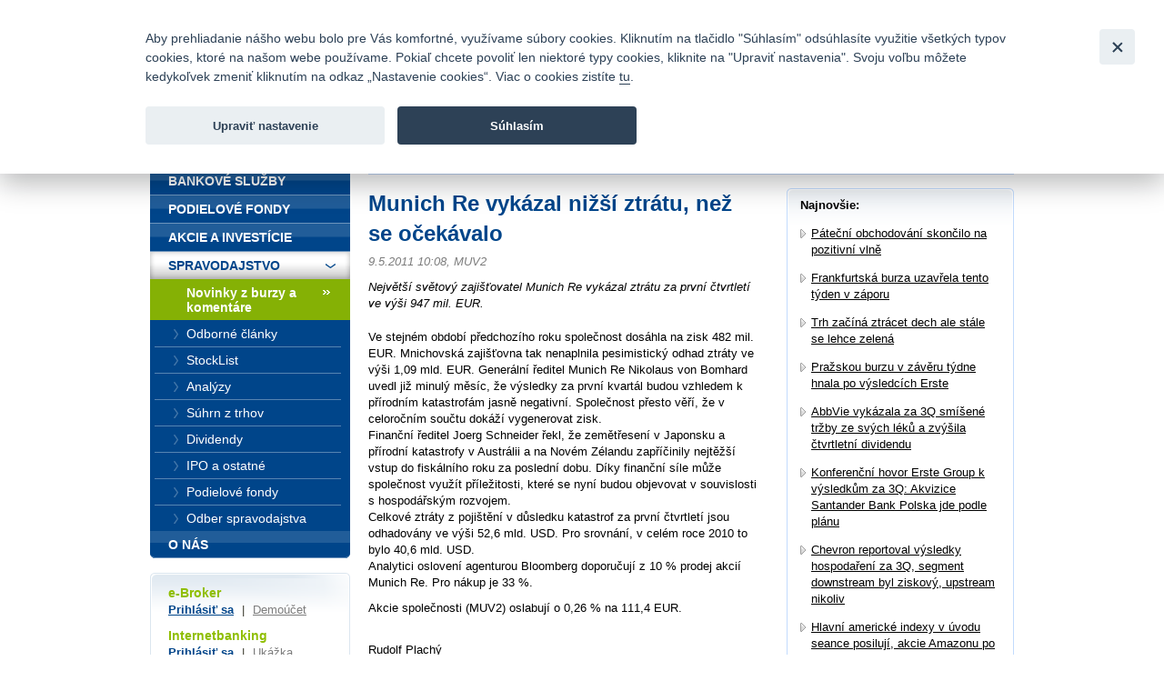

--- FILE ---
content_type: text/html; charset=UTF-8
request_url: https://www.fio.sk/spravodajstvo/novinky-z-burzy-komentare/93997-munich-re-vykazal-nizsi-ztratu-nez-se-ocekavalo
body_size: 22094
content:
<!DOCTYPE html>
<html xmlns="http://www.w3.org/1999/xhtml" xml:lang="cs" lang="cs">
<head>
    <base href="https://www.fio.sk/"/>
    <meta http-equiv="content-type" content="text/html; charset=utf-8"/>
    <meta http-equiv="content-language" content="cs"/>
    <title>Munich Re vykázal nižší ztrátu, než se očekávalo | Fio banka</title>
            <meta name="description" content="Největší světový zajišťovatel Munich Re vykázal ztrátu za první čtvrtletí ve výši 947 mil. EUR."/>
                                <meta property="og:title" content="Munich Re vykázal nižší ztrátu, než se očekávalo | Fio banka" />
                    <meta property="og:description" content="Největší světový zajišťovatel Munich Re vykázal ztrátu za první čtvrtletí ve výši 947 mil. EUR." />
                    <meta property="og:type" content="article" />
                    <meta name="twitter:card" content="summary">
                    <meta property="og:image" content="gfx/logoFioSquare.png" />
                    <meta property="og:image:width" content="300" />
                    <meta property="og:image:height" content="300" />
                    <meta property="og:url" content="https://www.fio.sk/spravodajstvo/novinky-z-burzy-komentare/93997-munich-re-vykazal-nizsi-ztratu-nez-se-ocekavalo" />
                    <meta name="twitter:site" content="@FIO_banka">
            
    <link rel="icon" type="image/png" sizes="16x16" href="/gfx/favicons/favicon-16x16.png">
    <link rel="icon" type="image/png" sizes="32x32" href="/gfx/favicons/favicon-32x32.png">
    <link rel="apple-touch-icon" sizes="180x180" href="/gfx/favicons/apple-touch-icon.png">


	<link rel="stylesheet" type="text/css" href="/css/fio.css?10062024" media="screen,projection"/>
	<link rel="stylesheet" type="text/css" href="/css/fio-print.css" media="print"/>
	<link rel="stylesheet" href="/css/fa/all.min.css">
	<!--[if lt IE 8]>
	<link rel="stylesheet" type="text/css" href="/css/fio-msie.css" media="screen,projection,tv"/>	<![endif]-->

                
    <script type="text/javascript" src="/js/lib/jquery-3.6.4.min.js?15132024"></script>

        
        
    <script type="text/javascript" src="/js/common.js?15132024"></script>
                            

            <!-- Google Tag Manager -->
            <noscript>
                <iframe src="//www.googletagmanager.com/ns.html?id=GTM-PHDL42" height="0" width="0"
                        style="display:none;visibility:hidden"></iframe>
            </noscript>
            <script src="/js/GTM_start.js?15132024"></script>
            <script src="/js/GTM_sk.js?15132024"></script>
            <!-- End Google Tag Manager -->
        
                    </head>

<body data-lng="3">
<div id="page">
    


<div id="headline">
    <div class="lang">
					                <strong>Slovensky</strong>
						                <span class="sep">|</span>
								                <a href="/news/market-news-and-commentary?lng=4">
					English
                </a>
								    </div>

    <div class="menu">
        		<a href="/o-nas/kontakty">Kontakty</a>
        
                <span class="sep">|</span>
		<a href="/o-nas/manualy-dokumenty-cenniky/cenniky-sadzobniky">Cenník</a>
        
                <span class="sep">|</span>
		<a href="/o-nas/kariera">Kariéra</a>
        
                <span class="sep">|</span>
		<a href="/o-nas/napiste-nam">Napíšte nám</a>
        
                <span class="sep">|</span>
        <a href="/o-nas/faq">Časté otázky</a>
        
        
                <span class="sep">|</span>
        <a href="/bezpecnost">Bezpečnosť</a>
            </div>
</div>
<div id="headphone">
	Infomail: <big>fio@fio.sk</big>
</div>

<div class="cleaner"><hr /></div>

<div id="header">
    <div class="inner">

		
		            <div class="logo">
				
                <strong>
                    <a href="">
						Fio banka<span>&nbsp;</span>
                    </a>
                </strong>
            </div>
		
        <div class="motto">
            <div class="in">
				Fio banka sa zameriava na poskytovanie bežných bankových <br> služieb bez poplatkov a investícií do cenných papierov.
            </div>
        </div>
                    <div class="search">
                <form action="/vyhladavanie">
                    <div>
                        <span class="input"><input type="text" id="q" name="q" class="text"/></span>
                        <input type="image" src="./gfx/search-button.gif" class="imgbutton" name="SearchB" />
                    </div>
                </form>
            </div>
        
        <div class="cleaner"><hr /></div>
    </div>
</div>

<div id="content">    

    
    
	
<div class="crumbs">
  <div>
  	<a href="/">Úvod</a>
  	        <span class="sep">&gt;</span>
                    <a href="/spravodajstvo">Spravodajstvo</a>
          	        <span class="sep">&gt;</span>
                    <a href="/spravodajstvo/novinky-z-burzy-komentare">Novinky z burzy a komentáre</a>
          	        <span class="sep">&gt;</span>
                                
            <strong>Munich Re vykázal nižší ztrátu, než se očekávalo</strong>
          	  </div>
</div>

    <div class="layout2">
        
        <div class="content1">
                    <h1>Munich Re vykázal nižší ztrátu, než se očekávalo</h1>
            <div class="section3 newsSection">
                <p class="meta">
                    9.5.2011 10:08,                                             MUV2                                    </p>
                                    <p class="perex">Největší světový zajišťovatel Munich Re vykázal ztrátu za první čtvrtletí ve výši 947 mil. EUR.</p>
                                                    <p><p>Ve stejném období předchozího roku společnost dosáhla na zisk 482 mil. EUR. Mnichovská zajišťovna tak nenaplnila pesimistický odhad ztráty ve výši 1,09 mld. EUR. Generální ředitel Munich Re Nikolaus von Bomhard uvedl již minulý měsíc, že výsledky za první kvartál budou vzhledem k přírodním katastrofám jasně negativní. Společnost přesto věří, že v celoročním součtu dokáží vygenerovat zisk.<br />Finanční ředitel Joerg Schneider řekl, že zemětřesení v Japonsku a přírodní katastrofy v Austrálii a na Novém Zélandu zapříčinily nejtěžší vstup do fiskálního roku za poslední dobu. Díky finanční síle může společnost využít příležitosti, které se nyní budou objevovat v souvislosti s hospodářským rozvojem.<br />Celkové ztráty z pojištění v důsledku katastrof za první čtvrtletí jsou odhadovány ve výši 52,6 mld. USD. Pro srovnání, v celém roce 2010 to bylo 40,6 mld. USD.<br />Analytici oslovení agenturou Bloomberg doporučují z 10 % prodej akcií Munich Re. Pro nákup je 33 %.</p><p>Akcie společnosti (MUV2) oslabují o 0,26 % na 111,4 EUR.<br /></p><p class='podpis'><br/>Rudolf Plachý<br/>Dozor nad Fio banka, a.s. vykonává Česká národní banka.<br/><a href='/spravodajstvo/spravodajstvo-prehlasenie'>Prehlásenie</a><br/></p></p>
                                            </div>
            
            <div class="articleActions">
                <a href="http://www.facebook.com/share.php?u=http://www.fio.sk/spravodajstvo/novinky-z-burzy-komentare/93997-munich-re-vykazal-nizsi-ztratu-nez-se-ocekavalo" class="action facebook">
                    Facebook
                </a>
                                
                <a href="mailto:?subject=Munich Re vykazal nizsi ztratu, nez se ocekavalo&amp;body=Největší světový zajišťovatel Munich Re vykázal ztrátu za první čtvrtletí ve výši 947 mil. EUR.%0A%0AVe stejném období předchozího roku společnost dosáhla na zisk 482 mil. EUR. Mnichovská zajišťovna tak nenaplnila pesimistický odhad ztráty ve výši...%0A%0A%0A Celou zprávu si můžete přečíst zde: https://www.fio.sk/spravodajstvo/novinky-z-burzy-komentare/93997-munich-re-vykazal-nizsi-ztratu-nez-se-ocekavalo" class="action email">
                    Poslat emailem
                </a>
                              
                <a href="#printMe" class="action printMe jsOnly" style="display:none">
                    Tisk
                </a>    
                  
                          
                <div class="cleaner"><hr /></div>
            </div>            
            
                        <h4 class="type2">Súvisiace odkazy</h4>
            <div class="section2">
                <ul class="list1 list1-plusmargin strong">
                                    <li>
                        <a href="/spravodajstvo/novinky-z-burzy-komentare/315384-frankfurtska-burza-zakoncila-tyden-rustem">
                            Frankfurtská burza zakončila týden růstem
                        </a>
                    </li>
                                    <li>
                        <a href="/spravodajstvo/novinky-z-burzy-komentare/309954-frankfurtska-burza-se-obchoduje-pobliz-nuly-akcie-bayer-posiluji-po-vysledcich-o-vice-nez-10">
                            Frankfurtská burza se obchoduje poblíž nuly, akcie Bayer posilují po výsledcích o více něž 10 %
                        </a>
                    </li>
                                    <li>
                        <a href="/spravodajstvo/novinky-z-burzy-komentare/309326-frankfurtska-burza-roste-spolecnost-merck-kgaa-koupi-springworks-therapeutics-za-3-9-mld-eur">
                            Frankfurtská burza roste, společnost Merck KGaA koupí SpringWorks Therapeutics za 3,9 mld. EUR
                        </a>
                    </li>
                                    <li>
                        <a href="/spravodajstvo/novinky-z-burzy-komentare/305497-nemecke-akcie-v-uvodu-obchodovani-rostou-adidas-oznamil-predbezne-vysledky-za-4q">
                            Německé akcie v úvodu obchodování rostou, Adidas oznámil předběžné výsledky za 4Q
                        </a>
                    </li>
                                    <li>
                        <a href="/spravodajstvo/novinky-z-burzy-komentare/304261-nemecke-akcie-v-uvodu-mirne-rostou-zajistovna-munich-re-zverejnila-vyhled-pro-fy-2025">
                            Německé akcie v úvodu mírně rostou, zajišťovna Munich Re zveřejnila výhled pro FY 2025
                        </a>
                    </li>
                                </ul>
            </div>
                            </div>
        
        <div class="content2 rightcol">
        <div class="box section2">
            <div class="boxin">
            <div class="boxin2">
                <p>
                    <strong>Najnovšie:</strong>
                </p>
                <div class="section2">
                                <ul class="list1 list1-black list1-plusmargin">
                                    <li>
                        <a href="/spravodajstvo/novinky-z-burzy-komentare/316735-patecni-obchodovani-skoncilo-na-pozitivni-vlne">Páteční obchodování skončilo na pozitivní vlně</a>
                    </li>
                                    <li>
                        <a href="/spravodajstvo/novinky-z-burzy-komentare/316733-frankfurtska-burza-uzavrela-tento-tyden-v-zaporu">Frankfurtská burza uzavřela tento týden v záporu</a>
                    </li>
                                    <li>
                        <a href="/spravodajstvo/novinky-z-burzy-komentare/316731-trh-zacina-ztracet-dech-ale-stale-se-lehce-zelena">Trh začíná ztrácet dech ale stále se lehce zelená</a>
                    </li>
                                    <li>
                        <a href="/spravodajstvo/novinky-z-burzy-komentare/316728-prazskou-burzu-v-zaveru-tydne-hnala-po-vysledcich-erste">Pražskou burzu v závěru týdne hnala po výsledcích Erste</a>
                    </li>
                                    <li>
                        <a href="/spravodajstvo/novinky-z-burzy-komentare/316726-abbvie-vykazala-za-3q-smisene-trzby-ze-svych-leku-a-zvysila-ctvrtletni-dividendu">AbbVie vykázala za 3Q smíšené tržby ze svých léků a zvýšila čtvrtletní dividendu</a>
                    </li>
                                    <li>
                        <a href="/spravodajstvo/novinky-z-burzy-komentare/316724-konferencni-hovor-erste-group-k-vysledkum-za-3q-akvizice-santander-bank-polska-jde-podle-planu">Konferenční hovor Erste Group k výsledkům za 3Q: Akvizice Santander Bank Polska jde podle plánu</a>
                    </li>
                                    <li>
                        <a href="/spravodajstvo/novinky-z-burzy-komentare/316722-chevron-reportoval-vysledky-hospodareni-za-3q-segment-downstream-byl-ziskovy-upstream-nikoliv">Chevron reportoval výsledky hospodaření za 3Q, segment downstream byl ziskový, upstream nikoliv</a>
                    </li>
                                    <li>
                        <a href="/spravodajstvo/novinky-z-burzy-komentare/316720-hlavni-americke-indexy-v-uvodu-seance-posiluji-akcie-amazonu-po-vysledcich-rostou-o-11">Hlavní americké indexy v úvodu seance posilují, akcie Amazonu po výsledcích rostou o 11 %</a>
                    </li>
                                    <li>
                        <a href="/spravodajstvo/novinky-z-burzy-komentare/316718-americke-futures-kontrakty-rostou-nasdaq-100-futures-1-26">Americké futures kontrakty rostou, Nasdaq 100 futures +1,26 %</a>
                    </li>
                                    <li>
                        <a href="/spravodajstvo/novinky-z-burzy-komentare/316716-exxon-mobil-zverejnil-trzby-za-3q-nad-odhady-a-zvysil-ctvrtletni-dividendu-o-4">Exxon Mobil zveřejnil tržby za 3Q nad odhady a zvýšil čtvrtletní dividendu o 4 %</a>
                    </li>
                                <ul>
                                </div>
                <p class="tac"><a href="/spravodajstvo/novinky-z-burzy-komentare">ďaľšie správy</a></p>
            </div>
            </div>    
        </div>
        </div>
        
        <div class="cleaner"><hr /></div>    
    </div>
</div>

<div id="bar">

    <div id="menu">
<div class="inner">
<div class="inner2">

<ul>
    <li>
        <div>
        
        <a href="/">
            <span>
            Úvod
            </span>
        </a>
        </div>

                    </li>
    <li>
        <div>
        
        <a href="/bankove-sluzby">
            <span>
            Bankové služby
            </span>
        </a>
        </div>

                    </li>
    <li>
        <div>
        
        <a href="/podielove-fondy">
            <span>
            Podielové fondy
            </span>
        </a>
        </div>

                    </li>
    <li>
        <div>
        
        <a href="/akcie-investicie">
            <span>
            Akcie a investície
            </span>
        </a>
        </div>

                    </li>
    <li class="expanded" >
        <div>
        
        <a href="/spravodajstvo">
            <span>
            Spravodajstvo
            </span>
        </a>
        </div>

                        <ul>
                    <li >
                
                <a href="/spravodajstvo/novinky-z-burzy-komentare" class="active">
                    <span>
                    Novinky z burzy a komentáre
                    </span>
                </a>

                                            </li>
                    <li >
                
                <a href="/spravodajstvo/odborne_clanky">
                    <span>
                    Odborné články
                    </span>
                </a>

                                            </li>
                    <li >
                
                <a href="/spravodajstvo/stocklist">
                    <span>
                    StockList
                    </span>
                </a>

                                            </li>
                    <li >
                
                <a href="/spravodajstvo/analyzy">
                    <span>
                    Analýzy
                    </span>
                </a>

                                            </li>
                    <li >
                
                <a href="/spravodajstvo/suhrn-z-trhu">
                    <span>
                    Súhrn z trhov
                    </span>
                </a>

                                            </li>
                    <li >
                
                <a href="/spravodajstvo/dividendy">
                    <span>
                    Dividendy
                    </span>
                </a>

                                            </li>
                    <li >
                
                <a href="/spravodajstvo/ipo-a-ostatne">
                    <span>
                    IPO a ostatné
                    </span>
                </a>

                                            </li>
                    <li >
                
                <a href="/spravodajstvo/podielove-fondy">
                    <span>
                    Podielové fondy
                    </span>
                </a>

                                            </li>
                    <li >
                
                <a href="https://www.fio.sk/spravodajstvo/odber-spravodajstva">
                    <span>
                    Odber spravodajstva
                    </span>
                </a>

                                            </li>
                </ul>
            </li>
    <li class="last" >
        <div>
        
        <a href="/o-nas">
            <span>
            O nás
            </span>
        </a>
        </div>

                    </li>
</ul>

</div>
</div>
</div>

    <div class="barbox barbox-ebroker">
        <div class="barboxin">
            <h6>e-Broker</h6>
            <p><a href="https://www.fio.sk/e-broker/e-broker.cgi">Prihlásiť sa</a> <span class="sep">|</span> <a href="https://www.fio.sk/akcie-investicie/internetove-obchodovanie/demo-e-broker" class="silver">Demoúčet</a></p>
                        <h6>Internetbanking</h6>
            <p><a href="https://ib.fio.sk">Prihlásiť sa</a> <span class="sep">|</span> <a href="/bankove-sluzby/internetbanking/ukazka" class="silver">Ukážka</a></p>
            <h6>Smartbanking</h6>
            <p><a href="https://www.fio.sk/bankovne-sluzby/smartbanking">Stiahnuť</a> <span class="sep">|</span> <a href="https://www.fio.sk/bankovne-sluzby/smartbanking#aktivacia" class="silver">Ako aktivovať</a></p>
                                    <hr/>
            <h6></h6>
            <p><a href="/akcie-investicie/seminare"></a></p>
                    </div>
    </div>

            <div class="barbox">
        <div class="barboxin">
            <h4>SLEDUJTE NÁS</h4>
            <div class="userText"></div>
            <div class="FB">
                <div>
                    <a href="https://www.facebook.com/FiobankaSK" target="_blank" title="Facebook"><img class="HpSocialIcon" alt="Facebook" src="gfx/soc_facebook.png" /></a>
                    <a href="https://twitter.com/FiobankaSK" target="_blank" title="Twitter"><img class="HpSocialIcon" alt="Twitter" src="gfx/soc_twitter.png" /></a>
                    <a href="https://www.youtube.com/user/fiobankaSK" target="_blank" title="YouTube"><img class="HpSocialIcon" alt="YouTube" src="gfx/soc_youtube.png" /></a>
                </div>
            </div>
        </div>
    </div>
    

        <div class="barbox barbox-listek">
      <div class="barboxin">
        <h4>Kurzový lístok</h4>
        <table class="tbl1">
        	<thead><tr><th></th><th class="tright"><strong>Nákup</strong></th><th class="tright"><strong>Predaj</strong></th></tr></thead>
        	<tbody>
        		        			                		<tr><td class="tleft"><strong>CZK</strong></td><td class="tright">25,05546</td><td class="tright">23,61954</td></tr>
                	                        			                		<tr><td class="tleft"><strong>USD</strong></td><td class="tright">1,18757</td><td class="tright">1,11838</td></tr>
                	                        			                		<tr><td class="tleft"><strong>GBP</strong></td><td class="tright">0,90471</td><td class="tright">0,85200</td></tr>
                	                        			                		<tr><td class="tleft"><strong>CHF</strong></td><td class="tright">0,95433</td><td class="tright">0,89873</td></tr>
                	                        			                		<tr><td class="tleft"><strong>PLN</strong></td><td class="tright">4,38637</td><td class="tright">4,13084</td></tr>
                	                        		
        	</tbody>
        </table>
       
        <p class="next"><a href="/akcie-investicie/dalsie-sluzby-fio/devizove-konverzie">Kompletné informácie tu</a></p>
        </div>
    </div>
    
</div>
<div class="cleaner">
	<hr/>
</div>

<div id="footer">
	<p class="links">
		<a href="/mapa-stranok">Mapa stránok</a>
		<span class="sep">|</span> <a href="/spolocnost-fio/manualy-dokumenty-cenniky/ostatne/pravne-prehlasenie">Právne prehlásenie</a>
		<span class="sep">|</span> <a href="" type="button" data-cc="c-settings" id="nastaveniCookies">Nastavenie cookies</a>
	</p>
	<p>
		Copyright &copy; 2025 Fio banka
					<span class="sep">|</span>
			<a href="https://www.fiofondy.cz/" class="external" target="_blank">FIOFONDY</a>
			<span class="sep">|</span>
			<a href="http://www.rmsystem.cz/" class="external" target="_blank">RM-SYSTÉM</a>
			<span class="sep">|</span>
			<a href="http://www.akcie.cz/" class="external" target="_blank">AKCIE.CZ</a>
			</p>
</div>
			<script defer src="/js/cookieconsent.js?15132024"></script>
		<script defer src="/js/cookies_client.js?15132024"></script>
	</body></html>


--- FILE ---
content_type: application/javascript
request_url: https://www.fio.sk/js/cookies_client.js?15132024
body_size: 29323
content:
/*
MIT License

Copyright (c) 2020-2022 Orest Bida

Permission is hereby granted, free of charge, to any person obtaining a copy
of this software and associated documentation files (the "Software"), to deal
in the Software without restriction, including without limitation the rights
to use, copy, modify, merge, publish, distribute, sublicense, and/or sell
copies of the Software, and to permit persons to whom the Software is
furnished to do so, subject to the following conditions:

The above copyright notice and this permission notice shall be included in all
copies or substantial portions of the Software.

THE SOFTWARE IS PROVIDED "AS IS", WITHOUT WARRANTY OF ANY KIND, EXPRESS OR
IMPLIED, INCLUDING BUT NOT LIMITED TO THE WARRANTIES OF MERCHANTABILITY,
FITNESS FOR A PARTICULAR PURPOSE AND NONINFRINGEMENT. IN NO EVENT SHALL THE
AUTHORS OR COPYRIGHT HOLDERS BE LIABLE FOR ANY CLAIM, DAMAGES OR OTHER
LIABILITY, WHETHER IN AN ACTION OF CONTRACT, TORT OR OTHERWISE, ARISING FROM,
OUT OF OR IN CONNECTION WITH THE SOFTWARE OR THE USE OR OTHER DEALINGS IN THE
SOFTWARE.
 */
// obtain cookieconsent plugin
//window.dataLayer = window.dataLayer || [];
function gtag() { dataLayer.push(arguments); }

var cc = initCookieConsent();
// microsoft logo
//var logo = '<svg style="width: 110px; height: 30px; display: block;" xmlns="http://www.w3.org/2000/svg" xml:space="preserve" viewBox="0 0 337.6 72"><path fill="#737373" d="M140.4 14.4v43.2h-7.5V23.7h-.1l-13.4 33.9h-5l-13.7-33.9h-.1v33.9h-6.9V14.4h10.8l12.4 32h.2l13.1-32h10.2zm6.2 3.3c0-1.2.4-2.2 1.3-3 .9-.8 1.9-1.2 3.1-1.2 1.3 0 2.4.4 3.2 1.2s1.3 1.8 1.3 3-.4 2.2-1.3 3c-.9.8-1.9 1.2-3.2 1.2s-2.3-.4-3.1-1.2c-.8-.9-1.3-1.9-1.3-3zm8.1 8.9v31h-7.3v-31h7.3zm22.1 25.7c1.1 0 2.3-.2 3.6-.8 1.3-.5 2.5-1.2 3.6-2v6.8c-1.2.7-2.5 1.2-4 1.5-1.5.3-3.1.5-4.9.5-4.6 0-8.3-1.4-11.1-4.3-2.9-2.9-4.3-6.6-4.3-11 0-5 1.5-9.1 4.4-12.3 2.9-3.2 7-4.8 12.4-4.8 1.4 0 2.8.2 4.1.5 1.4.3 2.5.8 3.3 1.2v7c-1.1-.8-2.3-1.5-3.4-1.9-1.2-.4-2.4-.7-3.6-.7-2.9 0-5.2.9-7 2.8s-2.6 4.4-2.6 7.6c0 3.1.9 5.6 2.6 7.3 1.7 1.7 4 2.6 6.9 2.6zm27.9-26.2a8.08 8.08 0 0 1 2.8.4v7.4c-.4-.3-.9-.6-1.7-.8s-1.6-.4-2.7-.4c-1.8 0-3.3.8-4.5 2.3s-1.9 3.8-1.9 7v15.6h-7.3v-31h7.3v4.9h.1c.7-1.7 1.7-3 3-4 1.4-.9 3-1.4 4.9-1.4zm3.2 16.5c0-5.1 1.5-9.2 4.3-12.2 2.9-3 6.9-4.5 12-4.5 4.8 0 8.6 1.4 11.3 4.3s4.1 6.8 4.1 11.7c0 5-1.5 9-4.3 12-2.9 3-6.8 4.5-11.8 4.5-4.8 0-8.6-1.4-11.4-4.2-2.8-2.9-4.2-6.8-4.2-11.6zm7.6-.3c0 3.2.7 5.7 2.2 7.4s3.6 2.6 6.3 2.6c2.6 0 4.7-.8 6.1-2.6 1.4-1.7 2.1-4.2 2.1-7.6 0-3.3-.7-5.8-2.1-7.6-1.4-1.7-3.5-2.6-6-2.6-2.7 0-4.7.9-6.2 2.7-1.7 1.9-2.4 4.4-2.4 7.7zm35-7.5c0 1 .3 1.9 1 2.5.7.6 2.1 1.3 4.4 2.2 2.9 1.2 5 2.5 6.1 3.9a8.1 8.1 0 0 1 1.8 5.3c0 2.9-1.1 5.2-3.4 7-2.2 1.8-5.3 2.6-9.1 2.6-1.3 0-2.7-.2-4.3-.5-1.6-.3-2.9-.7-4-1.2v-7.2c1.3.9 2.8 1.7 4.3 2.2 1.5.5 2.9.8 4.2.8 1.6 0 2.9-.2 3.6-.7.8-.5 1.2-1.2 1.2-2.3 0-1-.4-1.8-1.2-2.6-.8-.7-2.4-1.5-4.6-2.4-2.7-1.1-4.6-2.4-5.7-3.8s-1.7-3.2-1.7-5.4c0-2.8 1.1-5.1 3.3-6.9 2.2-1.8 5.1-2.7 8.6-2.7 1.1 0 2.3.1 3.6.4s2.5.6 3.4.9V34c-1-.6-2.1-1.2-3.4-1.7-1.3-.5-2.6-.7-3.8-.7-1.4 0-2.5.3-3.2.8-.7.7-1.1 1.4-1.1 2.4zm16.4 7.8c0-5.1 1.5-9.2 4.3-12.2 2.9-3 6.9-4.5 12-4.5 4.8 0 8.6 1.4 11.3 4.3s4.1 6.8 4.1 11.7c0 5-1.5 9-4.3 12-2.9 3-6.8 4.5-11.8 4.5-4.8 0-8.6-1.4-11.4-4.2-2.7-2.9-4.2-6.8-4.2-11.6zm7.6-.3c0 3.2.7 5.7 2.2 7.4s3.6 2.6 6.3 2.6c2.6 0 4.7-.8 6.1-2.6 1.4-1.7 2.1-4.2 2.1-7.6 0-3.3-.7-5.8-2.1-7.6-1.4-1.7-3.5-2.6-6-2.6-2.7 0-4.7.9-6.2 2.7-1.6 1.9-2.4 4.4-2.4 7.7zm48.4-9.7H312v25h-7.4v-25h-5.2v-6h5.2v-4.3c0-3.2 1.1-5.9 3.2-8s4.8-3.1 8.1-3.1c.9 0 1.7.1 2.4.1s1.3.2 1.8.4V18c-.2-.1-.7-.3-1.3-.5-.6-.2-1.3-.3-2.1-.3-1.5 0-2.7.5-3.5 1.4-.8.9-1.2 2.4-1.2 4.2v3.7h10.9v-7l7.3-2.2v9.2h7.4v6h-7.4V47c0 1.9.4 3.2 1 4 .7.8 1.8 1.2 3.3 1.2.4 0 .9-.1 1.5-.3.6-.2 1.1-.4 1.5-.7v6c-.5.3-1.2.5-2.3.7-1.1.2-2.1.3-3.2.3-3.1 0-5.4-.8-6.9-2.4-1.5-1.6-2.3-4.1-2.3-7.4l.1-15.8z"/><path fill="#f25022" d="M0 0h34.2v34.2H0z"/><path fill="#7fba00" d="M37.8 0H72v34.2H37.8z"/><path fill="#00a4ef" d="M0 37.8h34.2V72H0z"/><path fill="#ffb900" d="M37.8 37.8H72V72H37.8z"/></svg>';
var logo = ''
var cookie = '?';
var body = document.getElementsByTagName("body")[0];
var lng_id =  body.dataset.lng;
if(lng_id == 1){
    lng = "cz";
}else if(lng_id == 2){
    lng = "en_cz";
}else if(lng_id == 3){
    lng = "sk";
}else{
    lng = "en_sk";
}

// function gtag() { dataLayer.push(arguments); }

// run plugin with config object
cc.run({
    current_lang : lng,
    autoclear_cookies : true,                   // default: false
    theme_css: '/css/cookieconsent.css',
    //theme_css: '../src/cookieconsent.css',
    cookie_name: 'cc_cookie',             // default: 'cc_cookie'
    cookie_expiration : 365,                    // default: 182
    page_scripts: true,                         // default: false

    // auto_language: null,                     // default: null; could also be 'browser' or 'document'
    autorun: false,                           // default: true
    // delay: 0,                                // default: 0
    // force_consent: false,
    // hide_from_bots: false,                   // default: false
    // remove_cookie_tables: false              // default: false
    // cookie_domain: location.hostname,        // default: current domain
    // cookie_path: "/",                        // default: root
    // cookie_same_site: "Lax",
    // use_rfc_cookie: false,                   // default: false
    // revision: 0,                             // default: 0

    gui_options: {
        consent_modal: {
            layout: 'bar',                      // box,cloud,bar
            position: 'top center',           // bottom,middle,top + left,right,center
            transition: 'slide',                 // zoom,slide
            swap_buttons: true
        },
        settings_modal: {
            layout: 'box',                      // box,bar
            // position: 'left',                // right,left (available only if bar layout selected)
            transition: 'slide'                 // zoom,slide
        }
    },
    onFirstAction: function (user_preferences, cookie) {
        // Disable gtag ...
        //window.dataLayer = window.dataLayer || [];
        //function gtag() { dataLayer.push(arguments); }

        gtag('consent', 'default', {
            'ad_storage': 'denied',
            'analytics_storage': 'denied'
            // 'personalization_storage': 'denied',
            // 'security_storage': 'denied',
            // 'functionality_storage': 'granted',
        });
    },


    onAccept: function (cookie) {
        if (cc.allowedCategory('analytics')) {
            //window.dataLayer = window.dataLayer || [];
            function gtag() { dataLayer.push(arguments); }
            //
            gtag('consent', 'update', {
                'analytics_storage': 'granted'
                // 'personalization_storage': 'denied',
                // 'security_storage': 'denied',
                // 'functionality_storage': 'granted',
            });

            // dataLayer.push(
            //     {
            //         event: "consent",
            //         1:"update",
            //         2:{
            //             'analytics_storage': 'granted'
            //             // 'wait_for_update': 2000
            //         },
            //     }
            // );
        }

        if (!cc.allowedCategory('analytics')) {

            //window.dataLayer = window.dataLayer || [];
            function gtag() { dataLayer.push(arguments); }

            gtag('consent', 'update', {
                'analytics_storage': 'denied'
                // 'wait_for_update': 2000
            });
        }

        if (cc.allowedCategory('ads')) {

            //window.dataLayer = window.dataLayer || [];
            function gtag() { dataLayer.push(arguments); }

            gtag('consent', 'update', {
                'ad_storage': 'granted'
                // 'wait_for_update': 2000
            });
        }
        // If ads category is disabled ...
        if (!cc.allowedCategory('ads')) {

            //window.dataLayer = window.dataLayer || [];
            function gtag() { dataLayer.push(arguments); }

            gtag('consent', 'update', {
                'ad_storage': 'denied'
                // 'wait_for_update': 2000
            });
        }

        // gtag('consent', 'update', {
        //     'ad_storage': 'granted',
        //     // 'wait_for_update': 2000
        // });
        dataLayer.push({
            event: "consentChange"
        });
    },

    onChange: function (cookie, changed_preferences) {
        // If analytics category's status was changed ...
        // If analytics category is disabled ...
        if (cc.allowedCategory('analytics')) {

            // window.dataLayer = window.dataLayer || [];
            function gtag() { dataLayer.push(arguments); }

            gtag('consent', 'update', {
                'analytics_storage': 'granted',
                // 'wait_for_update': 2000
            });
        }

        if (!cc.allowedCategory('analytics')) {

           // window.dataLayer = window.dataLayer || [];
            function gtag() { dataLayer.push(arguments); }

            gtag('consent', 'update', {
                'analytics_storage': 'denied',
                // 'wait_for_update': 2000
            });
        }

        if (cc.allowedCategory('ads')) {

             //window.dataLayer = window.dataLayer || [];
            function gtag() { dataLayer.push(arguments); }

            gtag('consent', 'update', {
                'ad_storage': 'granted',
                // 'wait_for_update': 2000
            });
        }
        // If ads category is disabled ...
        if (!cc.allowedCategory('ads')) {

           // window.dataLayer = window.dataLayer || [];
            function gtag() { dataLayer.push(arguments); }

            gtag('consent', 'update', {
                'ad_storage': 'denied',
                // 'wait_for_update': 2000
            });
        }

        dataLayer.push({
            event: "consentChange"
        });
    },

    languages: {
        'en_cz': {
            consent_modal: {
                title: '',
                description: 'We use cookies to make browsing our website comfortable for you.  By clicking on „Accept“ button, you agree to the use of all types of cookies that we use on our website. If you want to allow only certain types of cookies, click on „Edit settings“. You can change your choice at any time by clicking on the link „Cookie settings “. You can find out more about cookies <a role="link" href="/company-fio/manuals-documents-price-lists/other/legal-disclaimer">here</a>.',
                primary_btn: {
                    text: 'Accept',
                    role: 'accept_all'              // 'accept_selected' or 'accept_all'
                },
                secondary_btn: {
                    text: 'Edit settings',
                    role: 'settings'        // 'settings' or 'accept_necessary'
                }
            },
            settings_modal: {
                title: logo,
                save_settings_btn: 'SAVE MY SETTINGS',
                accept_all_btn: 'ALLOW ALL',
                reject_all_btn: 'REJECT ALL (except necessary)',
                close_btn_label: 'Close',
                cookie_table_headers: [
                    {col1: 'Name'},
                    {col2: 'Domain'},
                    {col3: 'Expiration'},
                    {col4: 'Description'}
                ],
                blocks: [
                    {
                        title: 'Information on the scope and purpose of cookies processing',
                        description: 'Cookie is a small block of text file made up of letters and numbers that visited website sends to your browser. It allows the website to record information about your visit, such as preferred language and other settings. This may make your next visit to the website easier and more productive. ' + "</br></br>" +
                            'Cookies serve a variety of purposes. For example, they enable to save your settings, select relevant ads, or track the number of visitors on the website. <a role="link" href="/company-fio/manuals-documents-price-lists/other/legal-disclaimer">More about cookies</a>'
                    }, {
                        title: 'NECESSARY COOKIES',
                        description: 'These cookies are necessary for proper functioning of our website and they cannot be turned off.',
                        toggle: {
                            value: 'functionality',
                            enabled: true,
                            readonly: true          // cookie categories with readonly=true are all treated as "functionality cookies"
                        }
                    }, {
                        title: 'ANALYTICAL COOKIES',
                        description: 'These cookies collect information about how you use the website, which pages you have visited and which links you have clicked on. All the data is anonymized and cannot be used to identify you.',
                        toggle: {
                            value: 'analytics',     // there are no default categories => you specify them
                            enabled: false,
                            readonly: false
                        }
                    }, {
                        title: 'MARKETING COOKIES',
                        description: 'These cookies connect our website with advertising systems and social networks such as Google Ads, Facebook, etc. Thanks to this, we can display you literally tailored advertising.',
                        toggle: {
                            value: 'ads',
                            enabled: false,
                            readonly: false
                        }
                    }
                ]
            }
        },'cz': {
            consent_modal: {
                title: '',
                description: 'Aby prohlížení našeho webu bylo pro Vás komfortní, využíváme soubory cookies. Kliknutím na tlačítko "Souhlasím" odsouhlasíte využití všech typů cookies, které na našem webu používáme. Pokud chcete povolit jen některé typy cookies, klikněte na "Upravit nastavení". Svou volbu můžete kdykoli změnit kliknutím na odkaz „Nastavení cookies“. Více o cookies zjistíte <a role="link" href="/spolecnost-fio/manualy-dokumenty-ceniky/ostatni/pravni-prohlaseni">zde</a>.',
                primary_btn: {
                    text: 'Souhlasím',
                    role: 'accept_all'              // 'accept_selected' or 'accept_all'
                },
                secondary_btn: {
                    text: 'Upravit nastavení',
                    role: 'settings'        // 'settings' or 'accept_necessary'
                }
            },
            settings_modal: {
                title: logo,
                save_settings_btn: 'ULOŽIT MOJE NASTAVENÍ',
                accept_all_btn: 'POVOLIT VŠE',
                reject_all_btn: 'ODMÍTNOUT VŠE (kromě nezbytných)',
                close_btn_label: 'Close',
                cookie_table_headers: [
                    {col1: 'Name'},
                    {col2: 'Domain'},
                    {col3: 'Expiration'},
                    {col4: 'Description'}
                ],
                blocks: [
                    {
                        title: 'Informace o rozsahu a účelu zpracování cookies',
                        description: 'Cookie je krátký textový soubor tvořený písmeny a číslicemi, který navštívená webová stránka odešle do prohlížeče. Umožňuje webu zaznamenat informace o vaší návštěvě, například preferovaný jazyk a další nastavení. Vaše příští návštěva stránek tak může být snazší a produktivnější. ' +
                            'Soubory cookie slouží k celé řadě účelů. Například k ukládání vašich nastavení, k výběru relevantních reklam či ke sledování počtu návštěvníků na stránce. <a role="link" href="/spolecnost-fio/manualy-dokumenty-ceniky/ostatni/pravni-prohlaseni">Více o cookies</a>.'
                    }, {
                        title: 'NEZBYTNÁ COOKIES',
                        description: 'Tyto cookies jsou nezbytné pro správné fungování našich internetových stránek a není možné je vypnout.',
                        toggle: {
                            value: 'functionality',
                            enabled: true,
                            readonly: true          // cookie categories with readonly=true are all treated as "functionality cookies"
                        }
                    }, {
                        title: 'ANALYTICKÁ COOKIES',
                        description: 'Tyto cookies shromažďují informace o tom, jak web používáte, které stránky jste navštívili, a na které odkazy jste klikli. Všechna data jsou anonymizována a nelze je použít k vaší identifikaci.',
                        toggle: {
                            value: 'analytics',     // there are no default categories => you specify them
                            enabled: false,
                            readonly: false
                        }
                    }, {
                        title: 'MARKETINGOVÁ COOKIES',
                        description: 'Tyto cookies propojují náš web s reklamními systémy a sociálními sítěmi jako Google Ads, Facebook apod. Díky tomu vám můžeme zobrazovat reklamu doslova na míru.',
                        toggle: {
                            value: 'ads',
                            enabled: false,
                            readonly: false
                        }
                    }
                ]
            }
        },
        'en_sk': {
            consent_modal: {
                title: '',
                description: 'We use cookies to make browsing our website comfortable for you.  By clicking on „Accept“ button, you agree to the use of all types of cookies that we use on our website. If you want to allow only certain types of cookies, click on „Edit settings“. You can change your choice at any time by clicking on the link „Cookie settings “. You can find out more about cookies <a role="link" href="/company-fio/manuals-documents-price-lists/other/legal-disclaimer">here</a>.',
                primary_btn: {
                    text: 'Accept',
                    role: 'accept_all'              // 'accept_selected' or 'accept_all'
                },
                secondary_btn: {
                    text: 'Edit settings',
                    role: 'settings'        // 'settings' or 'accept_necessary'
                }
            },
            settings_modal: {
                title: logo,
                save_settings_btn: 'SAVE MY SETTINGS',
                accept_all_btn: 'ALLOW ALL',
                reject_all_btn: 'REJECT ALL (except necessary)',
                close_btn_label: 'Close',
                cookie_table_headers: [
                    {col1: 'Name'},
                    {col2: 'Domain'},
                    {col3: 'Expiration'},
                    {col4: 'Description'}
                ],
                blocks: [
                    {
                        title: 'Information on the scope and purpose of cookies processing',
                        description: 'Cookie is a small block of text file made up of letters and numbers that visited website sends to your browser. It allows the website to record information about your visit, such as preferred language and other settings. This may make your next visit to the website easier and more productive. ' + "</br></br>" +
                            'Cookies serve a variety of purposes. For example, they enable to save your settings, select relevant ads, or track the number of visitors on the website. <a role="link" href="/company-fio/manuals-documents-price-lists/other/legal-disclaimer">More about cookies</a>'
                    }, {
                        title: 'NECESSARY COOKIES',
                        description: 'These cookies are necessary for proper functioning of our website and they cannot be turned off.',
                        toggle: {
                            value: 'functionality',
                            enabled: true,
                            readonly: true          // cookie categories with readonly=true are all treated as "functionality cookies"
                        }
                    }, {
                        title: 'ANALYTICAL COOKIES',
                        description: 'These cookies collect information about how you use the website, which pages you have visited and which links you have clicked on. All the data is anonymized and cannot be used to identify you.',
                        toggle: {
                            value: 'analytics',     // there are no default categories => you specify them
                            enabled: false,
                            readonly: false
                        }
                    }, {
                        title: 'MARKETING COOKIES',
                        description: 'These cookies connect our website with advertising systems and social networks such as Google Ads, Facebook, etc. Thanks to this, we can display you literally tailored advertising.',
                        toggle: {
                            value: 'ads',
                            enabled: false,
                            readonly: false
                        }

                    }
                ]
            }
        },'sk': {
            consent_modal: {
                title: '',
                description: 'Aby prehliadanie nášho webu bolo pre Vás komfortné, využívame súbory cookies. Kliknutím na tlačidlo "Súhlasím" odsúhlasíte využitie všetkých typov cookies, ktoré na našom webe používame. Pokiaľ chcete povoliť len niektoré typy cookies, kliknite na "Upraviť nastavenia". Svoju voľbu môžete kedykoľvek zmeniť kliknutím na odkaz „Nastavenie cookies“. Viac o cookies zistíte <a role="link" href="/spolocnost-fio/manualy-dokumenty-cenniky/ostatne/pravne-prehlasenie">tu</a>.',
                primary_btn: {
                    text: 'Súhlasím',
                    role: 'accept_all'              // 'accept_selected' or 'accept_all'
                },
                secondary_btn: {
                    text: 'Upraviť nastavenie',
                    role: 'settings'        // 'settings' or 'accept_necessary'
                }
            },
            settings_modal: {
                title: logo,
                save_settings_btn: 'ULOŽIŤ MOJE NASTAVENIA',
                accept_all_btn: 'POVOLIŤ VŠETKO',
                reject_all_btn: 'ODMIETNUŤ VŠETKO (okrem nevyhnutných)',
                close_btn_label: 'Close',
                cookie_table_headers: [
                    {col1: 'Name'},
                    {col2: 'Domain'},
                    {col3: 'Expiration'},
                    {col4: 'Description'}
                ],
                blocks: [
                    {
                        title: 'Informácie o rozsahu a účele spracovania cookies',
                        description: 'Cookie je krátky textový súbor tvorený písmenami a číslicami, ktorý navštívená webová stránka odošle do prehliadača. Umožňuje webu zaznamenať informácie o vašej návšteve, napríklad preferovaný jazyk a ďalšie nastavenia. Vaša budúca návšteva stránok tak môže byť jednoduchšia a produktívnejšia.' + "</br>" +
                            'Súbory cookie slúžia na celý rad účelov. Napríklad na ukladanie vašich nastavení, na výber relevantných reklám alebo na sledovanie počtu návštevníkov na stránke. <a role="link" href="/spolocnost-fio/manualy-dokumenty-cenniky/ostatne/pravne-prehlasenie">Viac o cookies</a>.'
                    }, {
                        title: 'NEVYHNUTNÉ COOKIES ',
                        description: 'Tieto cookies sú nevyhnutné pre správne fungovanie našich internetových stránok a nie je možné ich vypnúť.',
                        toggle: {
                            value: 'functionality',
                            enabled: true,
                            readonly: true          // cookie categories with readonly=true are all treated as "functionality cookies"
                        }
                    }, {
                        title: 'ANALYTICKÉ COOKIES ',
                        description: 'Tieto cookies zhromažďujú informácie o tom, ako web používate, ktoré stránky ste navštívili, a na ktoré odkazy ste klikli. Všetky údaje sú anonymizované a nemožno ich použiť na vašu identifikáciu.',
                        toggle: {
                            value: 'analytics',     // there are no default categories => you specify them
                            enabled: false,
                            readonly: false
                        },
                        cookie_table: [             // list of all expected cookies
                            {
                                col1: '^_ga',       // match all cookies starting with "_ga"
                                col2: 'google.com',
                                col3: '2 roky',
                                col4: 'Soubor cookie _ga, instalovaný službou Google Analytics, vypočítává údaje o návštěvnících, relacích a kampaních a také sleduje používání webu pro analytickou zprávu webu. Soubor cookie ukládá informace anonymně a k rozpoznání jedinečných návštěvníků přiřazuje náhodně vygenerované číslo.',
                                is_regex: true
                            },
                            {
                                col1: '_gid',
                                col2: 'google.com',
                                col3: '1 den',
                                col4: 'Soubor cookie _gid, instalovaný službou Google Analytics, ukládá informace o tom, jak návštěvníci používají webové stránky, a zároveň vytváří analytickou zprávu o výkonu webových stránek. Mezi shromažďované údaje patří počet návštěvníků, jejich zdroj a anonymně navštívené stránky.',
                            },
                            {
                                col1: 'gat',
                                col2: 'google.com',
                                col3: '1 minuta',
                                col4: 'Tento soubor cookie neukládá žádné informace o uživateli, slouží pouze k omezení počtu požadavků, které musí být odeslány na web doubleclick.net.',
                            }
                        ]
                    }, {
                        title: 'MARKETINGOVÉ COOKIES',
                        description: 'Tieto cookies prepájajú náš web s reklamnými systémami a sociálnymi sieťami ako Google Ads, Facebook a pod. Vďaka tomu vám môžeme zobrazovať reklamu doslova na mieru.',
                        toggle: {
                            value: 'ads',
                            enabled: false,
                            readonly: false
                        },
                        cookie_table: [             // list of all expected cookies
                            {
                                col1: 'sid',       // match all cookies starting with "_ga"
                                col2: 'seznam.cz',
                                col3: '30 dní',
                                col4: 'Seznam.cz retargeting',
                            }
                        ]
                    }
                ]
            }
        }
    }
});


var s_bns = document.getElementById('s-bns');
var s_all_bn = document.getElementById('s-all-bn');
var s_rall_bn = document.getElementById('s-rall-bn');
var s_sv_bn = document.getElementById('s-sv-bn');
s_bns.id = "s-bns-n";
s_bns.innerHTML = "";

s_bns.append(s_rall_bn);
s_bns.append(s_sv_bn);
s_bns.append(s_all_bn);

var modal = document.getElementById("cm");

if(modal) {
    var close_btn = document.getElementById('s-c-bn')
    close_btn.blur();

    var div = document.createElement('div');
    div.id = "closeBtnCon";

    var btn = document.createElement("button");
    btn.id = "closeBtn";
    btn.setAttribute("type", "button");
    btn.className = "c-bn";
    btn.setAttribute("aria-label", "Close")

    div.append(btn);


    modal.insertBefore(div, modal.firstChild);

    var _addEvent = function (elem, event, fn, _passive) {
        var passive = _passive === true;

        if (elem.addEventListener) {
            passive ? elem.addEventListener(event, fn, {passive: true}) : elem.addEventListener(event, fn, false);
        } else {
            /**
             * For old browser, add 'on' before event:
             * 'click':=> 'onclick'
             */
            elem.attachEvent("on" + event, fn);
        }
    }

    _addEvent(btn, 'click', function () {
        cc.hide();
        cc.accept([]); // accept necessary only
    });
}

if(navigator.cookieEnabled) {
    cc.show();
}

